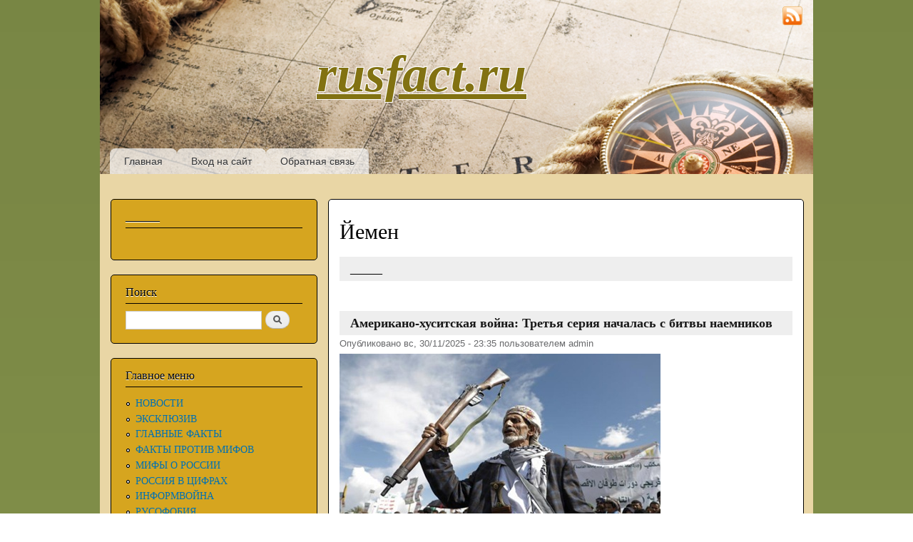

--- FILE ---
content_type: text/html; charset=utf-8
request_url: http://ftp.rusfact.ru/taxonomy/term/512
body_size: 14055
content:
<!DOCTYPE html PUBLIC "-//W3C//DTD XHTML+RDFa 1.0//EN"
  "http://www.w3.org/MarkUp/DTD/xhtml-rdfa-1.dtd">
<html xmlns="http://www.w3.org/1999/xhtml" xml:lang="ru" version="XHTML+RDFa 1.0" dir="ltr"
  xmlns:content="http://purl.org/rss/1.0/modules/content/"
  xmlns:dc="http://purl.org/dc/terms/"
  xmlns:foaf="http://xmlns.com/foaf/0.1/"
  xmlns:og="http://ogp.me/ns#"
  xmlns:rdfs="http://www.w3.org/2000/01/rdf-schema#"
  xmlns:sioc="http://rdfs.org/sioc/ns#"
  xmlns:sioct="http://rdfs.org/sioc/types#"
  xmlns:skos="http://www.w3.org/2004/02/skos/core#"
  xmlns:xsd="http://www.w3.org/2001/XMLSchema#">

<head profile="http://www.w3.org/1999/xhtml/vocab">
  <meta http-equiv="Content-Type" content="text/html; charset=utf-8" />
<meta about="/taxonomy/term/512" typeof="skos:Concept" property="rdfs:label skos:prefLabel" content="Йемен" />
<link rel="shortcut icon" href="http://ftp.rusfact.ru/sites/default/files/favicon.ico" type="image/vnd.microsoft.icon" />
<link rel="shortlink" href="/taxonomy/term/512" />
<link rel="canonical" href="/taxonomy/term/512" />
<meta name="Generator" content="Drupal 7 (http://drupal.org)" />
<link rel="alternate" type="application/rss+xml" title="RSS - Йемен" href="http://ftp.rusfact.ru/taxonomy/term/512/feed" />
  <title>Йемен | rusfact.ru</title>
  <link type="text/css" rel="stylesheet" href="http://ftp.rusfact.ru/sites/default/files/css/css_xE-rWrJf-fncB6ztZfd2huxqgxu4WO-qwma6Xer30m4.css" media="all" />
<link type="text/css" rel="stylesheet" href="http://ftp.rusfact.ru/sites/default/files/css/css_i_MD-pZBE0H612yiz_U0RQ2BoOZT57kv0TsH9yu3uNs.css" media="all" />
<link type="text/css" rel="stylesheet" href="http://ftp.rusfact.ru/sites/default/files/css/css_SLiWXcVCgLd1rA8GAFVs2QD_HeMME_edmSyti4I9HP8.css" media="all" />
<link type="text/css" rel="stylesheet" href="http://ftp.rusfact.ru/sites/default/files/css/css_Tnbrl4LL1Ita0sHAq18iyA5QbJVXIV3W82GX0vnh-3k.css" media="all" />
<link type="text/css" rel="stylesheet" href="http://ftp.rusfact.ru/sites/default/files/css/css_2THG1eGiBIizsWFeexsNe1iDifJ00QRS9uSd03rY9co.css" media="print" />

<!--[if lte IE 7]>
<link type="text/css" rel="stylesheet" href="http://ftp.rusfact.ru/themes/bartik/css/ie.css?p979kr" media="all" />
<![endif]-->

<!--[if IE 6]>
<link type="text/css" rel="stylesheet" href="http://ftp.rusfact.ru/themes/bartik/css/ie6.css?p979kr" media="all" />
<![endif]-->
  <script type="text/javascript" src="http://ftp.rusfact.ru/sites/default/files/js/js_vDrW3Ry_4gtSYaLsh77lWhWjIC6ml2QNkcfvfP5CVFs.js"></script>
<script type="text/javascript" src="http://ftp.rusfact.ru/sites/default/files/js/js_5ZvYbR_RpAnAa4Gy_hGCjwhuaBQEWzQIAwlMCStkIuU.js"></script>
<script type="text/javascript" src="http://ftp.rusfact.ru/sites/default/files/js/js_n0yfhnjrHVU61F2Du7owuwQpHp_1KYtk4MihKwEvCqQ.js"></script>
<script type="text/javascript">
<!--//--><![CDATA[//><!--
jQuery.extend(Drupal.settings, {"basePath":"\/","pathPrefix":"","ajaxPageState":{"theme":"bartik","theme_token":"wqE8SN-9-wCiUMey2WIzi7ojySimvlUocwZEpCLLZ38","js":{"misc\/jquery.js":1,"misc\/jquery.once.js":1,"misc\/drupal.js":1,"misc\/jquery.cookie.js":1,"misc\/jquery.form.js":1,"misc\/ajax.js":1,"public:\/\/languages\/ru_G49CZzasDQAu9NEue1OsZVNltNYeX1kFYL326xwUUj0.js":1,"sites\/all\/modules\/russian_beauty_calendar\/themes\/standard\/script.js":1,"sites\/all\/modules\/pollanon\/js\/jquery.cookie.min.js":1,"sites\/all\/modules\/pollanon\/js\/pollanon.js":1,"misc\/progress.js":1,"sites\/all\/modules\/fivestar\/js\/fivestar.js":1,"sites\/all\/modules\/fivestar\/js\/fivestar.ajax.js":1},"css":{"modules\/system\/system.base.css":1,"modules\/system\/system.menus.css":1,"modules\/system\/system.messages.css":1,"modules\/system\/system.theme.css":1,"modules\/field\/theme\/field.css":1,"modules\/node\/node.css":1,"modules\/poll\/poll.css":1,"modules\/search\/search.css":1,"modules\/user\/user.css":1,"sites\/all\/modules\/ckeditor\/ckeditor.css":1,"sites\/all\/modules\/russian_beauty_calendar\/themes\/standard\/calendar.css":1,"sites\/all\/modules\/pollanon\/css\/pollanon.css":1,"modules\/taxonomy\/taxonomy.css":1,"sites\/all\/modules\/fivestar\/css\/fivestar.css":1,"sites\/all\/modules\/fivestar\/widgets\/oxygen\/oxygen.css":1,"themes\/bartik\/css\/layout.css":1,"themes\/bartik\/css\/style.css":1,"themes\/bartik\/css\/colors.css":1,"themes\/bartik\/css\/print.css":1,"themes\/bartik\/css\/ie.css":1,"themes\/bartik\/css\/ie6.css":1}},"urlIsAjaxTrusted":{"\/taxonomy\/term\/512":true,"\/system\/ajax":true},"ajax":{"edit-vote--2":{"callback":"fivestar_ajax_submit","event":"change","url":"\/system\/ajax","submit":{"_triggering_element_name":"vote"}},"edit-vote--4":{"callback":"fivestar_ajax_submit","event":"change","url":"\/system\/ajax","submit":{"_triggering_element_name":"vote"}},"edit-vote--6":{"callback":"fivestar_ajax_submit","event":"change","url":"\/system\/ajax","submit":{"_triggering_element_name":"vote"}},"edit-vote--8":{"callback":"fivestar_ajax_submit","event":"change","url":"\/system\/ajax","submit":{"_triggering_element_name":"vote"}},"edit-vote--10":{"callback":"fivestar_ajax_submit","event":"change","url":"\/system\/ajax","submit":{"_triggering_element_name":"vote"}},"edit-vote--12":{"callback":"fivestar_ajax_submit","event":"change","url":"\/system\/ajax","submit":{"_triggering_element_name":"vote"}},"edit-vote--14":{"callback":"fivestar_ajax_submit","event":"change","url":"\/system\/ajax","submit":{"_triggering_element_name":"vote"}},"edit-vote--16":{"callback":"fivestar_ajax_submit","event":"change","url":"\/system\/ajax","submit":{"_triggering_element_name":"vote"}},"edit-vote--18":{"callback":"fivestar_ajax_submit","event":"change","url":"\/system\/ajax","submit":{"_triggering_element_name":"vote"}},"edit-vote--20":{"callback":"fivestar_ajax_submit","event":"change","url":"\/system\/ajax","submit":{"_triggering_element_name":"vote"}}}});
//--><!]]>
</script>
</head>
<body class="html not-front not-logged-in one-sidebar sidebar-first page-taxonomy page-taxonomy-term page-taxonomy-term- page-taxonomy-term-512" >
  <div id="skip-link">
    <a href="#main-content" class="element-invisible element-focusable">Перейти к основному содержанию</a>
  </div>
    <div id="page-wrapper"><div id="page">

  <div id="header" class="without-secondary-menu"><div class="section clearfix">

    
          <div id="name-and-slogan">

                              <div id="site-name">
              <strong>
                <a href="/" title="Главная" rel="home"><span id="rusfact_name">rusfact.ru</span></a>
              </strong>
            </div>
                  
        
      </div> <!-- /#name-and-slogan -->
    
    
          <div id="main-menu" class="navigation">
        <h2 class="element-invisible">Главное меню</h2><ul id="main-menu-links" class="links clearfix"><li class="menu-415 first"><a href="/" title="">Главная</a></li>
<li class="menu-437"><a href="/user/login?destination=" title="">Вход на сайт</a></li>
<li class="menu-450 last"><a href="/contact" title="">Обратная связь</a></li>
</ul>      </div><!-- /#main-menu -->
    
    
	<div style="position: absolute; top: 8px; right: 15px;"><a href="rss.xml" target="_blank"><img style="width: 28px; height: 28px;" src="http://rusfact.ru/themes/bartik/images/rss.png"></a></div>

  </div></div> <!-- /.section, /#header -->

  
  
  <div id="main-wrapper" class="clearfix"><div id="main" class="clearfix">

          <div id="sidebar-first" class="column sidebar"><div class="section">
          <div class="region region-sidebar-first">
    <div id="block-block-74" class="block block-block">

    <h2>______</h2>
  
  <div class="content">
    <div id="adlk-embed-3">
	 </div>
<script>
<!--//--><![CDATA[// ><!--

(function UTCoreInitialization() {
  if (window.UTInventoryCore) {
    new window.UTInventoryCore({
      type: "embed",
      host: 2651,
      content: false,
      container: "adlk-embed-3",
      width: 400,
      height: 225,
      playMode: "autoplay",
      collapse: "none",
      infinity: true,
      infinityTimer: 1,      
      interfaceType: 0,
      withoutIframe: true,
    });
    return;
  }
  setTimeout(UTCoreInitialization, 100);
})();

//--><!]]>
</script>  </div>
</div>
<div id="block-search-form" class="block block-search">

    <h2>Поиск</h2>
  
  <div class="content">
    <form action="/taxonomy/term/512" method="post" id="search-block-form" accept-charset="UTF-8"><div><div class="container-inline">
    <div class="form-item form-type-textfield form-item-search-block-form">
  <label class="element-invisible" for="edit-search-block-form--2">Поиск </label>
 <input title="Введите ключевые слова для поиска." type="text" id="edit-search-block-form--2" name="search_block_form" value="" size="15" maxlength="128" class="form-text" />
</div>
<div class="form-actions form-wrapper" id="edit-actions"><input type="submit" id="edit-submit" name="op" value="Поиск" class="form-submit" /></div><input type="hidden" name="form_build_id" value="form-VXicPBvswbibcutD8eyTt3PLtsyA287YOH7b4DdXZ5k" />
<input type="hidden" name="form_id" value="search_block_form" />
</div>
</div></form>  </div>
</div>
<div id="block-system-main-menu" class="block block-system block-menu">

    <h2>Главное меню</h2>
  
  <div class="content">
    <ul class="menu clearfix"><li class="first leaf"><a href="/" title="">НОВОСТИ</a></li>
<li class="leaf"><a href="/eksklyuziv" title="">ЭКСКЛЮЗИВ</a></li>
<li class="leaf"><a href="/glavnie-facti" title="">ГЛАВНЫЕ ФАКТЫ</a></li>
<li class="leaf"><a href="/fakty-protiv-mifov" title="">ФАКТЫ ПРОТИВ МИФОВ</a></li>
<li class="leaf"><a href="/mify-o-rossii" title="">МИФЫ О РОССИИ</a></li>
<li class="leaf"><a href="/rossia-v-cifrah" title="">РОССИЯ В ЦИФРАХ</a></li>
<li class="leaf"><a href="/informvoina" title="">ИНФОРМВОЙНА</a></li>
<li class="leaf"><a href="/rusofobia" title="">РУСОФОБИЯ</a></li>
<li class="collapsed"><a href="/rossiya-istoriya" title="">РОССИЯ: ИСТОРИЯ</a></li>
<li class="leaf"><a href="/rossiya-ekonomika" title="">РОССИЯ: ЭКОНОМИКА</a></li>
<li class="leaf"><a href="/rossiya-obshchestvo" title="">РОССИЯ: ОБЩЕСТВО</a></li>
<li class="leaf"><a href="/rossiya-oborona" title="">РОССИЯ: ОБОРОНА</a></li>
<li class="leaf"><a href="/rossiya-politika" title="">РОССИЯ: ПОЛИТИКА</a></li>
<li class="leaf"><a href="/rossiya-kultura" title="">РОССИЯ: КУЛЬТУРА</a></li>
<li class="leaf"><a href="/rossiya-nauka-i-tehnika" title="">РОССИЯ: НАУКА И ТЕХНИКА</a></li>
<li class="leaf"><a href="/rossiya-narody" title="">РОССИЯ: НАРОДЫ</a></li>
<li class="leaf"><a href="/rossiya-priroda" title="">РОССИЯ: ПРИРОДА</a></li>
<li class="leaf"><a href="/Krim" title="">КРЫМ</a></li>
<li class="leaf"><a href="/Novorossia" title="">НОВОРОССИЯ</a></li>
<li class="collapsed"><a href="/mir-blizhnee-zarubezhe" title=""> БЛИЖНЕЕ ЗАРУБЕЖЬЕ</a></li>
<li class="collapsed"><a href="/mir" title="">МИР</a></li>
<li class="leaf"><a href="/mir-v-cifrah" title="">МИР В ЦИФРАХ</a></li>
<li class="collapsed"><a href="/zdorove" title="">ЗДОРОВЬЕ</a></li>
<li class="leaf"><a href="/Prosto-intersno" title="">ПРОСТО ИНТЕРЕСНО</a></li>
<li class="leaf"><a href="/lichnye-dengi" title="">ЛИЧНЫЕ ДЕНЬГИ</a></li>
<li class="leaf"><a href="/priroda" title="">ПРИРОДА</a></li>
<li class="leaf"><a href="/IMHO" title="ИМХО">ИМХО</a></li>
<li class="leaf"><a href="/SMEH" title="">СМЕХОТЕРАПИЯ</a></li>
<li class="leaf"><a href="/Muzika" title="">МУЗЫКА</a></li>
<li class="leaf"><a href="/taxonomy/term/555" title="">ГЕЛЕНДЖИК </a></li>
<li class="leaf"><a href="/STAT" title="">СТАТИСТИКА</a></li>
<li class="leaf"><a href="/poleznye-ssylki" title="">ПОЛЕЗНЫЕ ССЫЛКИ</a></li>
<li class="last collapsed"><a href="/CARTA" title="">КАРТА САЙТА</a></li>
</ul>  </div>
</div>
<div id="block-block-61" class="block block-block">

    <h2>Реклама</h2>
  
  <div class="content">
    <script src="https://sdk.adlook.tech/inventory/core.js" async="" type="text/javascript"></script><div id="adlk-banner-11">
	 </div>
<script>
<!--//--><![CDATA[// ><!--

  const banners = [
    { containerId: "adlk-banner-11", width: 400, height: 225, mobileWidth: 300, mobileHeight: 250 },
  ];

  function initializeBanner({ containerId, width, height, mobileWidth, mobileHeight }) {
    const init = () => window.UTInventoryCore ? new window.UTInventoryCore({
      type: "banner", host: 2658, playMode: "autoplay", container: containerId,
      transparentSkeleton: false, width, height, collapse: "open-creativeView",
      mobile: { width: mobileWidth, height: mobileHeight }
    }) : setTimeout(init, 100);
    init();
  }

  banners.forEach(initializeBanner);

//--><!]]>
</script>  </div>
</div>
<div id="block-poll-recent" class="block block-poll">

    <h2>Опрос</h2>
  
  <div class="content">
    <form class="ajax-poll  ajax-vote pollanon" action="/taxonomy/term/512" method="post" id="poll-view-voting" accept-charset="UTF-8"><div><div class="poll">
  <div class="vote-form">
    <div class="choices">
              <div class="title">КЕМ ПО ВАШЕМУ МНЕНИЮ ЯВЛЯЮТСЯ РОССИЯНЕ ПО СОБСТВЕННОЙ ВОЛЕ ПОСЕЩАЮЩИЕ РУСОФОБСКИЕ СТРАНЫ? </div>
            <div class="form-item form-type-radios form-item-choice">
  <label class="element-invisible" for="edit-choice">Варианты </label>
 <div id="edit-choice" class="form-radios"><div class="form-item form-type-radio form-item-choice">
 <input type="radio" id="edit-choice-1690" name="choice" value="1690" class="form-radio" />  <label class="option" for="edit-choice-1690">Просто туристами, студентами, инвесторами и т.п. </label>

</div>
<div class="form-item form-type-radio form-item-choice">
 <input type="radio" id="edit-choice-1691" name="choice" value="1691" class="form-radio" />  <label class="option" for="edit-choice-1691">Просто идиотами </label>

</div>
<div class="form-item form-type-radio form-item-choice">
 <input type="radio" id="edit-choice-1692" name="choice" value="1692" class="form-radio" />  <label class="option" for="edit-choice-1692">Проститутками </label>

</div>
<div class="form-item form-type-radio form-item-choice">
 <input type="radio" id="edit-choice-1694" name="choice" value="1694" class="form-radio" />  <label class="option" for="edit-choice-1694">Предателями </label>

</div>
<div class="form-item form-type-radio form-item-choice">
 <input type="radio" id="edit-choice-1695" name="choice" value="1695" class="form-radio" />  <label class="option" for="edit-choice-1695">Мазохистами, педе...стами и т.п. извращенцами </label>

</div>
<div class="form-item form-type-radio form-item-choice">
 <input type="radio" id="edit-choice-1696" name="choice" value="1696" class="form-radio" />  <label class="option" for="edit-choice-1696">Оккупантами, партизанами, диверсантами и шпионами... </label>

</div>
<div class="form-item form-type-radio form-item-choice">
 <input type="radio" id="edit-choice-1697" name="choice" value="1697" class="form-radio" />  <label class="option" for="edit-choice-1697">Другое... </label>

</div>
</div>
</div>
    </div>
    <input type="submit" id="edit-vote--21" name="op" value="Голосовать" class="form-submit" />  </div>
    <input type="hidden" name="form_build_id" value="form-SC8yD3BY4ZZYbRNDkqGYO0nCLWShpuDOLhl-c7DgsE8" />
<input type="hidden" name="form_id" value="poll_view_voting" />
<input type="hidden" name="ajax_url" value="/poll/ajax/vote/137990/1/1" />
<input type="hidden" name="ajax_text" value="Voting..." />
<div class="pollanon-poll-results hidden" data-nid="137990"><div class="poll">
  
<div class="text">Просто туристами, студентами, инвесторами и т.п.</div>
<div class="bar">
  <div style="width: 10%;" class="foreground"></div>
</div>
<div class="percent">
  10% (44 голоса)
</div>

<div class="text">Просто идиотами</div>
<div class="bar">
  <div style="width: 39%;" class="foreground"></div>
</div>
<div class="percent">
  39% (179 голосов)
</div>

<div class="text">Проститутками</div>
<div class="bar">
  <div style="width: 16%;" class="foreground"></div>
</div>
<div class="percent">
  16% (76 голосов)
</div>

<div class="text">Предателями</div>
<div class="bar">
  <div style="width: 25%;" class="foreground"></div>
</div>
<div class="percent">
  25% (115 голосов)
</div>

<div class="text">Мазохистами, педе...стами и т.п. извращенцами</div>
<div class="bar">
  <div style="width: 6%;" class="foreground"></div>
</div>
<div class="percent">
  6% (26 голосов)
</div>

<div class="text">Оккупантами, партизанами, диверсантами и шпионами...</div>
<div class="bar">
  <div style="width: 1%;" class="foreground"></div>
</div>
<div class="percent">
  1% (5 голосов)
</div>

<div class="text">Другое...</div>
<div class="bar">
  <div style="width: 4%;" class="foreground"></div>
</div>
<div class="percent">
  4% (17 голосов)
</div>
  <div class="total">
    Всего голосов: 462  </div>
  </div>
</div><input type="hidden" name="pollanonkey" value="" />
<input type="hidden" name="pollanon-nid" value="137990" />
<script type='text/javascript'>
         if (typeof PollAnon == 'undefined') {
          var PollAnon = {};
        }
        PollAnon.nid = 137990; 
</script></div>
</div></form><ul class="links"><li class="0 first"><a href="/poll" title="Cписок всех опросов">Старые опросы</a></li>
<li class="1 last"><a href="/node/137990/results" title="Результаты опроса">Результаты</a></li>
</ul>  </div>
</div>
<div id="block-block-58" class="block block-block">

    <h2>_________________</h2>
  
  <div class="content">
    <div id="adlk-embed-4">
	 </div>
<script>
<!--//--><![CDATA[// ><!--

(function UTCoreInitialization() {
  if (window.UTInventoryCore) {
    new window.UTInventoryCore({
      type: "embed",
      host: 2651,
      content: false,
      container: "adlk-embed-4",
      width: 400,
      height: 225,
      playMode: "autoplay",
      collapse: "none",
      infinity: true,
      infinityTimer: 1,      
      interfaceType: 0,
      withoutIframe: true,
    });
    return;
  }
  setTimeout(UTCoreInitialization, 100);
})();

//--><!]]>
</script>  </div>
</div>
<div id="block-statistics-popular" class="block block-statistics">

    <h2>Самое популярное</h2>
  
  <div class="content">
    <div class="item-list"><h3>За сегодня:</h3><ul><li class="first"><a href="/node/151301">Дмитрий Медведев. Прочёл вот...</a></li>
<li><a href="/node/151296">Киев. «Сказать, что наступил кошмар – не сказать ничего» </a></li>
<li><a href="/node/151293">Кастрюли, даже не мечтайте: всплыли пикантные нюансы резонансного задержания СБУ сотрудников ТЦК в Одессе </a></li>
<li><a href="/node/151308">Трампу ответили нестандартно. В Иране арестованы главные системные либералы</a></li>
<li><a href="/node/151309">Александр Роджерс: Две недели хаоса Трампа: похищения, угрозы и неожиданный подарок для Путина</a></li>
<li><a href="/node/151295">Эффективно ли поражение вражеских электростанций</a></li>
<li class="last"><a href="/node/151306"> Из дневника наблюдений политического биолога</a></li>
</ul></div><br /><div class="item-list"><h3>За все время:</h3><ul><li class="first"><a href="/node/5748">Средняя зарплата в России (1999-2025)</a></li>
<li><a href="/node/43977">Зря они угрожают России...</a></li>
<li><a href="/node/7389">&quot;ПОСКРЕБИ, РУССКОГО, НАЙДЕШЬ...&quot; </a></li>
<li><a href="/node/9446">RUSFACT.RU: Самый свежий список &quot;вымирающих&quot; стран мира (2021 год)... Обновлено 11.04.22.</a></li>
<li><a href="/node/7">ПРОПАВШИЕ БЕЗ ВЕСТИ... Факты по России и миру...</a></li>
<li><a href="/node/59928">Цитата дня. &quot;В &quot;холодной войне&quot; победили Советы&quot;?! Евросчастливцы &quot;переобуваются в прыжке&quot;</a></li>
<li><a href="/node/63478">&quot;Сделано у нас&quot; (краткий обзор) </a></li>
<li><a href="/node/26632">Несколько фактов о войне... </a></li>
<li><a href="/node/97407">&quot;Как у пташки крылья&quot;: сколько на самом деле стоит биткоин</a></li>
<li class="last"><a href="/node/10852">Только он не вернулся из боя...В этот день 82 года назад пропал без вести наш дед...</a></li>
</ul></div><br /><div class="item-list"><h3>За последнее время:</h3><ul><li class="first"><a href="/node/59928">Цитата дня. &quot;В &quot;холодной войне&quot; победили Советы&quot;?! Евросчастливцы &quot;переобуваются в прыжке&quot;</a></li>
<li><a href="/node/77373">&quot;Следы империи. Борис Годунов&quot;</a></li>
<li><a href="/node/151303">Армия России поразила ЗРК Patriot, который прикрывал Харьков </a></li>
<li><a href="/node/7642">Войны США и манипуляция сознанием</a></li>
<li><a href="/node/129726">Вопрос об отделении Техаса от США должен появиться в бюллетенях в 2024 году</a></li>
<li><a href="/node/79353">Трансгенные мартышки с человеческим геном обнаруживают человекообразное развитие мозга</a></li>
<li class="last"><a href="/node/79594">&quot;Выжигает все&quot;: Правда о лазерном и гиперзвуковом оружии России. И почему США нас не догонят</a></li>
</ul></div><br />  </div>
</div>
<div id="block-block-71" class="block block-block">

    <h2>Реклама</h2>
  
  <div class="content">
    <div id="adlk-embed">
	 </div>
<script>
<!--//--><![CDATA[// ><!--

(function UTCoreInitialization() {
  if (window.UTInventoryCore) {
    new window.UTInventoryCore({
      type: "embed",
      host: 2651,
      content: false,
      container: "adlk-embed",
      width: 400,
      height: 225,
      playMode: "autoplay",
      collapse: "none",
      infinity: true,
      infinityTimer: 1,
      interfaceType: 0,
      withoutIframe: true,
    });
    return;
  }
  setTimeout(UTCoreInitialization, 100);
})();

//--><!]]>
</script>  </div>
</div>
<div id="block-russian-beauty-calendar-calendar" class="block block-russian-beauty-calendar">

    <h2>АРХИВ</h2>
  
  <div class="content">
    <div id="calendar-body">
<div class="block-calendar">
  <div class="calendar-container">
    <div class="rbc_daynames">
      <div class="rbc_day"><div class="rbc_value">пн</div></div>
      <div class="rbc_day"><div class="rbc_value">вт</div></div>
      <div class="rbc_day"><div class="rbc_value">ср</div></div>
      <div class="rbc_day"><div class="rbc_value">чт</div></div>
      <div class="rbc_day"><div class="rbc_value">пт</div></div>
      <div class="rbc_weekend"><div class="rbc_value">сб</div></div>
      <div class="rbc_weekend rbc_last"><div class="rbc_value">вс</div></div>
    </div>
    
<div class="rbc_week">

  <div class="rbc_day blank">
    <div class="rbc_value"></div>
  </div>

  <div class="rbc_day blank">
    <div class="rbc_value"></div>
  </div>

  <div class="rbc_day blank">
    <div class="rbc_value"></div>
  </div>

<a class="tooltip" title="19 stories" href="/calendar/2026/01/01">
  <div class="rbc_day">
    <div class="rbc_value">1</div>
  </div>
</a>

<a class="tooltip" title="21 story" href="/calendar/2026/01/02">
  <div class="rbc_day">
    <div class="rbc_value">2</div>
  </div>
</a>

<a class="tooltip" title="23 stories" href="/calendar/2026/01/03">
  <div class="rbc_weekend">
    <div class="rbc_value">3</div>
  </div>
</a>

<a class="tooltip" title="19 stories" href="/calendar/2026/01/04">
  <div class="rbc_weekend rbc_last">
    <div class="rbc_value">4</div>
  </div>
</a>
</div>

<div class="rbc_week">

<a class="tooltip" title="25 stories" href="/calendar/2026/01/05">
  <div class="rbc_day">
    <div class="rbc_value">5</div>
  </div>
</a>

<a class="tooltip" title="25 stories" href="/calendar/2026/01/06">
  <div class="rbc_day">
    <div class="rbc_value">6</div>
  </div>
</a>

<a class="tooltip" title="13 stories" href="/calendar/2026/01/07">
  <div class="rbc_day">
    <div class="rbc_value">7</div>
  </div>
</a>

<a class="tooltip" title="34 stories" href="/calendar/2026/01/08">
  <div class="rbc_day">
    <div class="rbc_value">8</div>
  </div>
</a>

<a class="tooltip" title="28 stories" href="/calendar/2026/01/09">
  <div class="rbc_day">
    <div class="rbc_value">9</div>
  </div>
</a>

<a class="tooltip" title="19 stories" href="/calendar/2026/01/10">
  <div class="rbc_weekend">
    <div class="rbc_value">10</div>
  </div>
</a>

<a class="tooltip" title="7 stories" href="/calendar/2026/01/11">
  <div class="rbc_weekend rbc_last">
    <div class="rbc_value">11</div>
  </div>
</a>
</div>

<div class="rbc_week">

<a class="tooltip" title="33 stories" href="/calendar/2026/01/12">
  <div class="rbc_day">
    <div class="rbc_value">12</div>
  </div>
</a>

<a class="tooltip" title="15 stories" href="/calendar/2026/01/13">
  <div class="rbc_day">
    <div class="rbc_value">13</div>
  </div>
</a>

<a class="tooltip" title="23 stories" href="/calendar/2026/01/14">
  <div class="rbc_day">
    <div class="rbc_value">14</div>
  </div>
</a>

<a class="tooltip" title="20 stories" href="/calendar/2026/01/15">
  <div class="rbc_day">
    <div class="rbc_value">15</div>
  </div>
</a>

<a class="tooltip" title="24 stories" href="/calendar/2026/01/16">
  <div class="rbc_day">
    <div class="rbc_value">16</div>
  </div>
</a>

<a class="tooltip" title="28 stories" href="/calendar/2026/01/17">
  <div class="rbc_weekend">
    <div class="rbc_value">17</div>
  </div>
</a>

<a class="tooltip" title="27 stories" href="/calendar/2026/01/18">
  <div class="rbc_weekend rbc_last rbc_today">
    <div class="rbc_value">18</div>
  </div>
</a>
</div>

<div class="rbc_week">

  <div class="rbc_day">
    <div class="rbc_value">19</div>
  </div>

  <div class="rbc_day">
    <div class="rbc_value">20</div>
  </div>

  <div class="rbc_day">
    <div class="rbc_value">21</div>
  </div>

  <div class="rbc_day">
    <div class="rbc_value">22</div>
  </div>

  <div class="rbc_day">
    <div class="rbc_value">23</div>
  </div>

  <div class="rbc_weekend">
    <div class="rbc_value">24</div>
  </div>

  <div class="rbc_weekend rbc_last">
    <div class="rbc_value">25</div>
  </div>
</div>

<div class="rbc_week">

  <div class="rbc_day">
    <div class="rbc_value">26</div>
  </div>

  <div class="rbc_day">
    <div class="rbc_value">27</div>
  </div>

  <div class="rbc_day">
    <div class="rbc_value">28</div>
  </div>

  <div class="rbc_day">
    <div class="rbc_value">29</div>
  </div>

  <div class="rbc_day">
    <div class="rbc_value">30</div>
  </div>

  <div class="rbc_weekend">
    <div class="rbc_value">31</div>
  </div>

  <div class="rbc_weekend rbc_last blank">
    <div class="rbc_value"></div>
  </div>
</div>
    <div class="rbc_month">
      <a href="javascript:calendar_go('prev');" rel="1764536400">
        <div class="calendar-prev">&nbsp;</div>
      </a>
      <div class="month-title">Январь 2026</div>
      <a href="javascript:calendar_go('next');" rel="1769893200">
        <div class="calendar-next">&nbsp;</div>
      </a>
    </div>
  </div>
</div>
</div>  </div>
</div>
<div id="block-block-63" class="block block-block">

    <h2>______________</h2>
  
  <div class="content">
    <div id="adlk-embed-9">
	 </div>
<script>
<!--//--><![CDATA[// ><!--

(function UTCoreInitialization() {
  if (window.UTInventoryCore) {
    new window.UTInventoryCore({
      type: "embed",
      host: 2651,
      content: false,
      container: "adlk-embed-9",
      width: 400,
      height: 225,
      playMode: "autoplay",
      collapse: "none",
      infinity: true,
      infinityTimer: 1,      
      interfaceType: 0,
      withoutIframe: true,
    });
    return;
  }
  setTimeout(UTCoreInitialization, 100);
})();

//--><!]]>
</script>  </div>
</div>
  </div>
      </div></div> <!-- /.section, /#sidebar-first -->
    
    <div id="content" class="column"><div class="section">
            <a id="main-content"></a>
                    <h1 class="title" id="page-title">
          Йемен        </h1>
                          <div class="tabs">
                  </div>
                          <div class="region region-content">
    <div id="block-block-73" class="block block-block">

    <h2>_____</h2>
  
  <div class="content">
    <script src="https://sdk.adlook.tech/inventory/core.js" async="" type="text/javascript"></script><div id="adlk-banner-2">
	 </div>
<script>
<!--//--><![CDATA[// ><!--

  const banners = [
    { containerId: "adlk-banner-2", width: 400, height: 225, mobileWidth: 300, mobileHeight: 250 },
  ];

  function initializeBanner({ containerId, width, height, mobileWidth, mobileHeight }) {
    const init = () => window.UTInventoryCore ? new window.UTInventoryCore({
      type: "banner", host: 2658, playMode: "autoplay", container: containerId,
      transparentSkeleton: false, width, height, collapse: "open-creativeView",
      mobile: { width: mobileWidth, height: mobileHeight }
    }) : setTimeout(init, 100);
    init();
  }

  banners.forEach(initializeBanner);

//--><!]]>
</script>  </div>
</div>
<div id="block-system-main" class="block block-system">

    
  <div class="content">
    <div class="term-listing-heading"><div id="taxonomy-term-512" class="taxonomy-term vocabulary-tags">

  
  <div class="content">
      </div>

</div>
</div><div id="node-150258" class="node node-article node-promoted node-teaser clearfix" about="/node/150258" typeof="sioc:Item foaf:Document">

        <h2>
      <a href="/node/150258">Американо-хуситская война: Третья серия началась с битвы наемников</a>
    </h2>
    <span property="dc:title" content="Американо-хуситская война: Третья серия началась с битвы наемников" class="rdf-meta element-hidden"></span>
      <div class="meta submitted">
            <span property="dc:date dc:created" content="2025-11-30T23:35:25+03:00" datatype="xsd:dateTime" rel="sioc:has_creator">Опубликовано вс, 30/11/2025 - 23:35 пользователем <span class="username" xml:lang="" about="/user/1" typeof="sioc:UserAccount" property="foaf:name" datatype="">admin</span></span>	  
	      </div>
  
  <div class="content clearfix">
    <div class="field field-name-body field-type-text-with-summary field-label-hidden"><div class="field-items"><div class="field-item even" property="content:encoded"><p><img alt="" src="/sites/default/files/images/1764533555_hus.jpg" style="width: 450px; height: 277px;" /></p>
</div></div></div><div class="field field-name-field-tags field-type-taxonomy-term-reference field-label-above clearfix"><h3 class="field-label">Категории: </h3><ul class="links"><li class="taxonomy-term-reference-0" rel="dc:subject"><a href="/taxonomy/term/512" typeof="skos:Concept" property="rdfs:label skos:prefLabel" datatype="" class="active">Йемен</a></li><li class="taxonomy-term-reference-1" rel="dc:subject"><a href="/mir-blizhniy-vostok" typeof="skos:Concept" property="rdfs:label skos:prefLabel" datatype="">Мир: Ближний Восток</a></li><li class="taxonomy-term-reference-2" rel="dc:subject"><a href="/USA" typeof="skos:Concept" property="rdfs:label skos:prefLabel" datatype="">США</a></li><li class="taxonomy-term-reference-3" rel="dc:subject"><a href="/mir-konflikt" typeof="skos:Concept" property="rdfs:label skos:prefLabel" datatype="">Мир: Конфликты</a></li></ul></div><div class="field field-name-field-rating field-type-fivestar field-label-above"><div class="field-label">Рейтинг:&nbsp;</div><div class="field-items"><div class="field-item even"><form class="fivestar-widget" action="/taxonomy/term/512" method="post" id="fivestar-custom-widget" accept-charset="UTF-8"><div><div  class="clearfix fivestar-average-text fivestar-average-stars fivestar-form-item fivestar-oxygen"><div class="form-item form-type-fivestar form-item-vote">
 <div class="form-item form-type-select form-item-vote">
 <select id="edit-vote--2" name="vote" class="form-select"><option value="-">Select rating</option><option value="20">Give Американо-хуситская война: Третья серия началась с битвы наемников 1/5</option><option value="40">Give Американо-хуситская война: Третья серия началась с битвы наемников 2/5</option><option value="60">Give Американо-хуситская война: Третья серия началась с битвы наемников 3/5</option><option value="80">Give Американо-хуситская война: Третья серия началась с битвы наемников 4/5</option><option value="100" selected="selected">Give Американо-хуситская война: Третья серия началась с битвы наемников 5/5</option></select>
<div class="description"><div class="fivestar-summary fivestar-summary-average-count"><span class="average-rating">Средняя оценка: <span >4.2</span></span> <span class="total-votes">(всего голосов: <span >5</span>).</span></div></div>
</div>

</div>
</div><input class="fivestar-submit form-submit" type="submit" id="edit-fivestar-submit" name="op" value="Rate" /><input type="hidden" name="form_build_id" value="form-O_jkBkmbqQ09hHi2NubEXaUYF05QgHBGLRU5KPNOu4M" />
<input type="hidden" name="form_id" value="fivestar_custom_widget" />
</div></form></div></div></div>  </div>

      <div class="link-wrapper">
      <ul class="links inline"><li class="node-readmore first"><a href="/node/150258" rel="tag" title="Американо-хуситская война: Третья серия началась с битвы наемников">Подробнее<span class="element-invisible"> о Американо-хуситская война: Третья серия началась с битвы наемников</span></a></li>
<li class="statistics_counter last"><span>699 просмотров</span></li>
</ul>    </div>
  
  
</div>
<div id="node-148751" class="node node-article node-promoted node-teaser clearfix" about="/node/148751" typeof="sioc:Item foaf:Document">

        <h2>
      <a href="/node/148751">Хуситы разнесли судно под флагом Нидерландов в Аденском заливе</a>
    </h2>
    <span property="dc:title" content="Хуситы разнесли судно под флагом Нидерландов в Аденском заливе" class="rdf-meta element-hidden"></span>
      <div class="meta submitted">
            <span property="dc:date dc:created" content="2025-10-01T02:10:08+03:00" datatype="xsd:dateTime" rel="sioc:has_creator">Опубликовано ср, 01/10/2025 - 02:10 пользователем <span class="username" xml:lang="" about="/user/1" typeof="sioc:UserAccount" property="foaf:name" datatype="">admin</span></span>	  
	      </div>
  
  <div class="content clearfix">
    <div class="field field-name-body field-type-text-with-summary field-label-hidden"><div class="field-items"><div class="field-item even" property="content:encoded"><hr /><hr /><p> </p>
</div></div></div><div class="field field-name-field-tags field-type-taxonomy-term-reference field-label-above clearfix"><h3 class="field-label">Категории: </h3><ul class="links"><li class="taxonomy-term-reference-0" rel="dc:subject"><a href="/taxonomy/term/512" typeof="skos:Concept" property="rdfs:label skos:prefLabel" datatype="" class="active">Йемен</a></li><li class="taxonomy-term-reference-1" rel="dc:subject"><a href="/mir-konflikt" typeof="skos:Concept" property="rdfs:label skos:prefLabel" datatype="">Мир: Конфликты</a></li><li class="taxonomy-term-reference-2" rel="dc:subject"><a href="/ZAPAD" typeof="skos:Concept" property="rdfs:label skos:prefLabel" datatype="">ЗАПАД</a></li><li class="taxonomy-term-reference-3" rel="dc:subject"><a href="/Niderland" typeof="skos:Concept" property="rdfs:label skos:prefLabel" datatype="">НИДЕРЛАНДЫ</a></li><li class="taxonomy-term-reference-4" rel="dc:subject"><a href="/taxonomy/term/376" typeof="skos:Concept" property="rdfs:label skos:prefLabel" datatype="">потери</a></li></ul></div><div class="field field-name-field-rating field-type-fivestar field-label-above"><div class="field-label">Рейтинг:&nbsp;</div><div class="field-items"><div class="field-item even"><form class="fivestar-widget" action="/taxonomy/term/512" method="post" id="fivestar-custom-widget--2" accept-charset="UTF-8"><div><div  class="clearfix fivestar-average-text fivestar-average-stars fivestar-form-item fivestar-oxygen"><div class="form-item form-type-fivestar form-item-vote">
 <div class="form-item form-type-select form-item-vote">
 <select id="edit-vote--4" name="vote" class="form-select"><option value="-">Select rating</option><option value="20">Give Хуситы разнесли судно под флагом Нидерландов в Аденском заливе 1/5</option><option value="40">Give Хуситы разнесли судно под флагом Нидерландов в Аденском заливе 2/5</option><option value="60">Give Хуситы разнесли судно под флагом Нидерландов в Аденском заливе 3/5</option><option value="80">Give Хуситы разнесли судно под флагом Нидерландов в Аденском заливе 4/5</option><option value="100" selected="selected">Give Хуситы разнесли судно под флагом Нидерландов в Аденском заливе 5/5</option></select>
<div class="description"><div class="fivestar-summary fivestar-summary-average-count"><span class="average-rating">Средняя оценка: <span >5</span></span> <span class="total-votes">(всего голосов: <span >18</span>).</span></div></div>
</div>

</div>
</div><input class="fivestar-submit form-submit" type="submit" id="edit-fivestar-submit--2" name="op" value="Rate" /><input type="hidden" name="form_build_id" value="form-YZYo-zZKdvlmWtJ1rNQNFDcvMG8CTSP7ZsFd_V4vv8A" />
<input type="hidden" name="form_id" value="fivestar_custom_widget" />
</div></form></div></div></div>  </div>

      <div class="link-wrapper">
      <ul class="links inline"><li class="node-readmore first"><a href="/node/148751" rel="tag" title="Хуситы разнесли судно под флагом Нидерландов в Аденском заливе">Подробнее<span class="element-invisible"> о Хуситы разнесли судно под флагом Нидерландов в Аденском заливе</span></a></li>
<li class="statistics_counter last"><span>547 просмотров</span></li>
</ul>    </div>
  
  
</div>
<div id="node-148745" class="node node-article node-promoted node-teaser clearfix" about="/node/148745" typeof="sioc:Item foaf:Document">

        <h2>
      <a href="/node/148745">Стало известно о готовящемся нападении США на Иран или Йемен</a>
    </h2>
    <span property="dc:title" content="Стало известно о готовящемся нападении США на Иран или Йемен" class="rdf-meta element-hidden"></span>
      <div class="meta submitted">
            <span property="dc:date dc:created" content="2025-09-30T23:37:26+03:00" datatype="xsd:dateTime" rel="sioc:has_creator">Опубликовано вт, 30/09/2025 - 23:37 пользователем <span class="username" xml:lang="" about="/user/1" typeof="sioc:UserAccount" property="foaf:name" datatype="">admin</span></span>	  
	      </div>
  
  <div class="content clearfix">
    <div class="field field-name-body field-type-text-with-summary field-label-hidden"><div class="field-items"><div class="field-item even" property="content:encoded"><p><span style=""><span style="font-size:18px;"><span style=""><img class="picture__image" height="160" src="https://icdn.lenta.ru/images/2025/09/30/23/20250930230155284/owl_detail_240_dbabfe881faf94885b0f236344158043.jpg" width="240" /></span></span></span></p>
</div></div></div><div class="field field-name-field-tags field-type-taxonomy-term-reference field-label-above clearfix"><h3 class="field-label">Категории: </h3><ul class="links"><li class="taxonomy-term-reference-0" rel="dc:subject"><a href="/USA" typeof="skos:Concept" property="rdfs:label skos:prefLabel" datatype="">США</a></li><li class="taxonomy-term-reference-1" rel="dc:subject"><a href="/mir-konflikt" typeof="skos:Concept" property="rdfs:label skos:prefLabel" datatype="">Мир: Конфликты</a></li><li class="taxonomy-term-reference-2" rel="dc:subject"><a href="/ZAPAD" typeof="skos:Concept" property="rdfs:label skos:prefLabel" datatype="">ЗАПАД</a></li><li class="taxonomy-term-reference-3" rel="dc:subject"><a href="/IRAN" typeof="skos:Concept" property="rdfs:label skos:prefLabel" datatype="">Иран</a></li><li class="taxonomy-term-reference-4" rel="dc:subject"><a href="/taxonomy/term/512" typeof="skos:Concept" property="rdfs:label skos:prefLabel" datatype="" class="active">Йемен</a></li></ul></div><div class="field field-name-field-rating field-type-fivestar field-label-above"><div class="field-label">Рейтинг:&nbsp;</div><div class="field-items"><div class="field-item even"><form class="fivestar-widget" action="/taxonomy/term/512" method="post" id="fivestar-custom-widget--3" accept-charset="UTF-8"><div><div  class="clearfix fivestar-average-text fivestar-average-stars fivestar-form-item fivestar-oxygen"><div class="form-item form-type-fivestar form-item-vote">
 <div class="form-item form-type-select form-item-vote">
 <select id="edit-vote--6" name="vote" class="form-select"><option value="-">Select rating</option><option value="20">Give Стало известно о готовящемся нападении США на Иран или Йемен 1/5</option><option value="40">Give Стало известно о готовящемся нападении США на Иран или Йемен 2/5</option><option value="60">Give Стало известно о готовящемся нападении США на Иран или Йемен 3/5</option><option value="80">Give Стало известно о готовящемся нападении США на Иран или Йемен 4/5</option><option value="100" selected="selected">Give Стало известно о готовящемся нападении США на Иран или Йемен 5/5</option></select>
<div class="description"><div class="fivestar-summary fivestar-summary-average-count"><span class="average-rating">Средняя оценка: <span >5</span></span> <span class="total-votes">(всего голосов: <span >4</span>).</span></div></div>
</div>

</div>
</div><input class="fivestar-submit form-submit" type="submit" id="edit-fivestar-submit--3" name="op" value="Rate" /><input type="hidden" name="form_build_id" value="form-i2F8AgCXe7ubNQNKoDtcH5fGIh3pbt4QviniFkyngLE" />
<input type="hidden" name="form_id" value="fivestar_custom_widget" />
</div></form></div></div></div>  </div>

      <div class="link-wrapper">
      <ul class="links inline"><li class="node-readmore first"><a href="/node/148745" rel="tag" title="Стало известно о готовящемся нападении США на Иран или Йемен">Подробнее<span class="element-invisible"> о Стало известно о готовящемся нападении США на Иран или Йемен</span></a></li>
<li class="statistics_counter last"><span>471 просмотр</span></li>
</ul>    </div>
  
  
</div>
<div id="node-147997" class="node node-article node-promoted node-teaser clearfix" about="/node/147997" typeof="sioc:Item foaf:Document">

        <h2>
      <a href="/node/147997">Хуситы заявили об атаке на Генеральный штаб армии Израиля</a>
    </h2>
    <span property="dc:title" content="Хуситы заявили об атаке на Генеральный штаб армии Израиля" class="rdf-meta element-hidden"></span>
      <div class="meta submitted">
            <span property="dc:date dc:created" content="2025-09-02T18:46:29+03:00" datatype="xsd:dateTime" rel="sioc:has_creator">Опубликовано вт, 02/09/2025 - 18:46 пользователем <span class="username" xml:lang="" about="/user/1" typeof="sioc:UserAccount" property="foaf:name" datatype="">admin</span></span>	  
	      </div>
  
  <div class="content clearfix">
    <div class="field field-name-body field-type-text-with-summary field-label-hidden"><div class="field-items"><div class="field-item even" property="content:encoded"><hr /><hr /><p><span style="font-size:18px;"><em><img alt="" src="/sites/default/files/images/Yemeni_tribesmen_AFP-720x340%20%E2%80%94%20%D0%BA%D0%BE%D0%BF%D0%B8%D1%8F(3).jpg" style="width: 500px; height: 236px;" /></em></span></p>
</div></div></div><div class="field field-name-field-tags field-type-taxonomy-term-reference field-label-above clearfix"><h3 class="field-label">Категории: </h3><ul class="links"><li class="taxonomy-term-reference-0" rel="dc:subject"><a href="/taxonomy/term/512" typeof="skos:Concept" property="rdfs:label skos:prefLabel" datatype="" class="active">Йемен</a></li><li class="taxonomy-term-reference-1" rel="dc:subject"><a href="/mir-konflikt" typeof="skos:Concept" property="rdfs:label skos:prefLabel" datatype="">Мир: Конфликты</a></li><li class="taxonomy-term-reference-2" rel="dc:subject"><a href="/IZRAIL" typeof="skos:Concept" property="rdfs:label skos:prefLabel" datatype="">Израиль</a></li></ul></div><div class="field field-name-field-rating field-type-fivestar field-label-above"><div class="field-label">Рейтинг:&nbsp;</div><div class="field-items"><div class="field-item even"><form class="fivestar-widget" action="/taxonomy/term/512" method="post" id="fivestar-custom-widget--4" accept-charset="UTF-8"><div><div  class="clearfix fivestar-average-text fivestar-average-stars fivestar-form-item fivestar-oxygen"><div class="form-item form-type-fivestar form-item-vote">
 <div class="form-item form-type-select form-item-vote">
 <select id="edit-vote--8" name="vote" class="form-select"><option value="-">Select rating</option><option value="20">Give Хуситы заявили об атаке на Генеральный штаб армии Израиля 1/5</option><option value="40">Give Хуситы заявили об атаке на Генеральный штаб армии Израиля 2/5</option><option value="60">Give Хуситы заявили об атаке на Генеральный штаб армии Израиля 3/5</option><option value="80">Give Хуситы заявили об атаке на Генеральный штаб армии Израиля 4/5</option><option value="100" selected="selected">Give Хуситы заявили об атаке на Генеральный штаб армии Израиля 5/5</option></select>
<div class="description"><div class="fivestar-summary fivestar-summary-average-count"><span class="average-rating">Средняя оценка: <span >5</span></span> <span class="total-votes">(всего голосов: <span >15</span>).</span></div></div>
</div>

</div>
</div><input class="fivestar-submit form-submit" type="submit" id="edit-fivestar-submit--4" name="op" value="Rate" /><input type="hidden" name="form_build_id" value="form-ywZauXPxjemt_8i69RZV2AwsHFVR5jbgodVCvcfY2tc" />
<input type="hidden" name="form_id" value="fivestar_custom_widget" />
</div></form></div></div></div>  </div>

      <div class="link-wrapper">
      <ul class="links inline"><li class="node-readmore first"><a href="/node/147997" rel="tag" title="Хуситы заявили об атаке на Генеральный штаб армии Израиля">Подробнее<span class="element-invisible"> о Хуситы заявили об атаке на Генеральный штаб армии Израиля</span></a></li>
<li class="statistics_counter last"><span>470 просмотров</span></li>
</ul>    </div>
  
  
</div>
<div id="node-147001" class="node node-article node-promoted node-teaser clearfix" about="/node/147001" typeof="sioc:Item foaf:Document">

        <h2>
      <a href="/node/147001">Хуситы утерли американцев, потопив у них на глазах два греческих судна</a>
    </h2>
    <span property="dc:title" content="Хуситы утерли американцев, потопив у них на глазах два греческих судна" class="rdf-meta element-hidden"></span>
      <div class="meta submitted">
            <span property="dc:date dc:created" content="2025-07-26T21:00:10+03:00" datatype="xsd:dateTime" rel="sioc:has_creator">Опубликовано сб, 26/07/2025 - 21:00 пользователем <span class="username" xml:lang="" about="/user/1" typeof="sioc:UserAccount" property="foaf:name" datatype="">admin</span></span>	  
	      </div>
  
  <div class="content clearfix">
    <div class="field field-name-body field-type-text-with-summary field-label-hidden"><div class="field-items"><div class="field-item even" property="content:encoded"><hr /><h2 class="b-text__subtitle">
	<img alt="" src="/sites/default/files/images/1753544543_or.jpg" style="width: 450px; height: 277px;" /></h2>
</div></div></div><div class="field field-name-field-tags field-type-taxonomy-term-reference field-label-above clearfix"><h3 class="field-label">Категории: </h3><ul class="links"><li class="taxonomy-term-reference-0" rel="dc:subject"><a href="/mir-konflikt" typeof="skos:Concept" property="rdfs:label skos:prefLabel" datatype="">Мир: Конфликты</a></li><li class="taxonomy-term-reference-1" rel="dc:subject"><a href="/USA" typeof="skos:Concept" property="rdfs:label skos:prefLabel" datatype="">США</a></li><li class="taxonomy-term-reference-2" rel="dc:subject"><a href="/taxonomy/term/512" typeof="skos:Concept" property="rdfs:label skos:prefLabel" datatype="" class="active">Йемен</a></li><li class="taxonomy-term-reference-3" rel="dc:subject"><a href="/mir-blizhniy-vostok" typeof="skos:Concept" property="rdfs:label skos:prefLabel" datatype="">Мир: Ближний Восток</a></li></ul></div><div class="field field-name-field-rating field-type-fivestar field-label-above"><div class="field-label">Рейтинг:&nbsp;</div><div class="field-items"><div class="field-item even"><form class="fivestar-widget" action="/taxonomy/term/512" method="post" id="fivestar-custom-widget--5" accept-charset="UTF-8"><div><div  class="clearfix fivestar-average-text fivestar-average-stars fivestar-form-item fivestar-oxygen"><div class="form-item form-type-fivestar form-item-vote">
 <div class="form-item form-type-select form-item-vote">
 <select id="edit-vote--10" name="vote" class="form-select"><option value="-">Select rating</option><option value="20">Give Хуситы утерли американцев, потопив у них на глазах два греческих судна 1/5</option><option value="40">Give Хуситы утерли американцев, потопив у них на глазах два греческих судна 2/5</option><option value="60">Give Хуситы утерли американцев, потопив у них на глазах два греческих судна 3/5</option><option value="80">Give Хуситы утерли американцев, потопив у них на глазах два греческих судна 4/5</option><option value="100" selected="selected">Give Хуситы утерли американцев, потопив у них на глазах два греческих судна 5/5</option></select>
<div class="description"><div class="fivestar-summary fivestar-summary-average-count"><span class="average-rating">Средняя оценка: <span >4.9</span></span> <span class="total-votes">(<span >21</span> голос).</span></div></div>
</div>

</div>
</div><input class="fivestar-submit form-submit" type="submit" id="edit-fivestar-submit--5" name="op" value="Rate" /><input type="hidden" name="form_build_id" value="form-2RMzlXoUrLs0GSMVhsdUKomkVQKC4Yk3wbUi3jlYnNk" />
<input type="hidden" name="form_id" value="fivestar_custom_widget" />
</div></form></div></div></div>  </div>

      <div class="link-wrapper">
      <ul class="links inline"><li class="node-readmore first"><a href="/node/147001" rel="tag" title="Хуситы утерли американцев, потопив у них на глазах два греческих судна">Подробнее<span class="element-invisible"> о Хуситы утерли американцев, потопив у них на глазах два греческих судна</span></a></li>
<li class="statistics_counter last"><span>654 просмотра</span></li>
</ul>    </div>
  
  
</div>
<div id="node-146793" class="node node-article node-promoted node-teaser clearfix" about="/node/146793" typeof="sioc:Item foaf:Document">

        <h2>
      <a href="/node/146793">СМИ: израильский порт Эйлат прекращает работу из-за долгов и убытков, вызванных санкциями йеменцев</a>
    </h2>
    <span property="dc:title" content="СМИ: израильский порт Эйлат прекращает работу из-за долгов и убытков, вызванных санкциями йеменцев" class="rdf-meta element-hidden"></span>
      <div class="meta submitted">
            <span property="dc:date dc:created" content="2025-07-19T01:42:42+03:00" datatype="xsd:dateTime" rel="sioc:has_creator">Опубликовано сб, 19/07/2025 - 01:42 пользователем <span class="username" xml:lang="" about="/user/1" typeof="sioc:UserAccount" property="foaf:name" datatype="">admin</span></span>	  
	      </div>
  
  <div class="content clearfix">
    <div class="field field-name-body field-type-text-with-summary field-label-hidden"><div class="field-items"><div class="field-item even" property="content:encoded"><hr /><hr /><p> </p>
</div></div></div><div class="field field-name-field-tags field-type-taxonomy-term-reference field-label-above clearfix"><h3 class="field-label">Категории: </h3><ul class="links"><li class="taxonomy-term-reference-0" rel="dc:subject"><a href="/IZRAIL" typeof="skos:Concept" property="rdfs:label skos:prefLabel" datatype="">Израиль</a></li><li class="taxonomy-term-reference-1" rel="dc:subject"><a href="/mir-konflikt" typeof="skos:Concept" property="rdfs:label skos:prefLabel" datatype="">Мир: Конфликты</a></li><li class="taxonomy-term-reference-2" rel="dc:subject"><a href="/taxonomy/term/512" typeof="skos:Concept" property="rdfs:label skos:prefLabel" datatype="" class="active">Йемен</a></li></ul></div><div class="field field-name-field-rating field-type-fivestar field-label-above"><div class="field-label">Рейтинг:&nbsp;</div><div class="field-items"><div class="field-item even"><form class="fivestar-widget" action="/taxonomy/term/512" method="post" id="fivestar-custom-widget--6" accept-charset="UTF-8"><div><div  class="clearfix fivestar-average-text fivestar-average-stars fivestar-form-item fivestar-oxygen"><div class="form-item form-type-fivestar form-item-vote">
 <div class="form-item form-type-select form-item-vote">
 <select id="edit-vote--12" name="vote" class="form-select"><option value="-">Select rating</option><option value="20">Give СМИ: израильский порт Эйлат прекращает работу из-за долгов и убытков, вызванных санкциями йеменцев 1/5</option><option value="40">Give СМИ: израильский порт Эйлат прекращает работу из-за долгов и убытков, вызванных санкциями йеменцев 2/5</option><option value="60">Give СМИ: израильский порт Эйлат прекращает работу из-за долгов и убытков, вызванных санкциями йеменцев 3/5</option><option value="80">Give СМИ: израильский порт Эйлат прекращает работу из-за долгов и убытков, вызванных санкциями йеменцев 4/5</option><option value="100" selected="selected">Give СМИ: израильский порт Эйлат прекращает работу из-за долгов и убытков, вызванных санкциями йеменцев 5/5</option></select>
<div class="description"><div class="fivestar-summary fivestar-summary-average-count"><span class="average-rating">Средняя оценка: <span >5</span></span> <span class="total-votes">(всего голосов: <span >27</span>).</span></div></div>
</div>

</div>
</div><input class="fivestar-submit form-submit" type="submit" id="edit-fivestar-submit--6" name="op" value="Rate" /><input type="hidden" name="form_build_id" value="form-zZMCcHWp0y34zs6Jb2kCPz1KHXJaOGO9-K41tGImfsE" />
<input type="hidden" name="form_id" value="fivestar_custom_widget" />
</div></form></div></div></div>  </div>

      <div class="link-wrapper">
      <ul class="links inline"><li class="node-readmore first"><a href="/node/146793" rel="tag" title="СМИ: израильский порт Эйлат прекращает работу из-за долгов и убытков, вызванных санкциями йеменцев">Подробнее<span class="element-invisible"> о СМИ: израильский порт Эйлат прекращает работу из-за долгов и убытков, вызванных санкциями йеменцев</span></a></li>
<li class="statistics_counter last"><span>444 просмотра</span></li>
</ul>    </div>
  
  
</div>
<div id="node-146532" class="node node-article node-promoted node-teaser clearfix" about="/node/146532" typeof="sioc:Item foaf:Document">

        <h2>
      <a href="/node/146532">Хуситы показали кадры уничтожения израильского сухогруза</a>
    </h2>
    <span property="dc:title" content="Хуситы показали кадры уничтожения израильского сухогруза" class="rdf-meta element-hidden"></span>
      <div class="meta submitted">
            <span property="dc:date dc:created" content="2025-07-10T19:08:26+03:00" datatype="xsd:dateTime" rel="sioc:has_creator">Опубликовано чт, 10/07/2025 - 19:08 пользователем <span class="username" xml:lang="" about="/user/34448" typeof="sioc:UserAccount" property="foaf:name" datatype="">ADMIN 2</span></span>	  
	      </div>
  
  <div class="content clearfix">
    <div class="field field-name-body field-type-text-with-summary field-label-hidden"><div class="field-items"><div class="field-item even" property="content:encoded"><hr /><hr /><p><img alt="" src="/sites/default/files/images/vzryv_142(2).jpg" style="width: 400px; height: 266px;" /></p>
</div></div></div><div class="field field-name-field-tags field-type-taxonomy-term-reference field-label-above clearfix"><h3 class="field-label">Категории: </h3><ul class="links"><li class="taxonomy-term-reference-0" rel="dc:subject"><a href="/taxonomy/term/512" typeof="skos:Concept" property="rdfs:label skos:prefLabel" datatype="" class="active">Йемен</a></li><li class="taxonomy-term-reference-1" rel="dc:subject"><a href="/mir-konflikt" typeof="skos:Concept" property="rdfs:label skos:prefLabel" datatype="">Мир: Конфликты</a></li><li class="taxonomy-term-reference-2" rel="dc:subject"><a href="/ZAPAD" typeof="skos:Concept" property="rdfs:label skos:prefLabel" datatype="">ЗАПАД</a></li><li class="taxonomy-term-reference-3" rel="dc:subject"><a href="/IZRAIL" typeof="skos:Concept" property="rdfs:label skos:prefLabel" datatype="">Израиль</a></li></ul></div><div class="field field-name-field-rating field-type-fivestar field-label-above"><div class="field-label">Рейтинг:&nbsp;</div><div class="field-items"><div class="field-item even"><form class="fivestar-widget" action="/taxonomy/term/512" method="post" id="fivestar-custom-widget--7" accept-charset="UTF-8"><div><div  class="clearfix fivestar-average-text fivestar-average-stars fivestar-form-item fivestar-oxygen"><div class="form-item form-type-fivestar form-item-vote">
 <div class="form-item form-type-select form-item-vote">
 <select id="edit-vote--14" name="vote" class="form-select"><option value="-">Select rating</option><option value="20">Give Хуситы показали кадры уничтожения израильского сухогруза 1/5</option><option value="40">Give Хуситы показали кадры уничтожения израильского сухогруза 2/5</option><option value="60">Give Хуситы показали кадры уничтожения израильского сухогруза 3/5</option><option value="80">Give Хуситы показали кадры уничтожения израильского сухогруза 4/5</option><option value="100" selected="selected">Give Хуситы показали кадры уничтожения израильского сухогруза 5/5</option></select>
<div class="description"><div class="fivestar-summary fivestar-summary-average-count"><span class="average-rating">Средняя оценка: <span >5</span></span> <span class="total-votes">(всего голосов: <span >14</span>).</span></div></div>
</div>

</div>
</div><input class="fivestar-submit form-submit" type="submit" id="edit-fivestar-submit--7" name="op" value="Rate" /><input type="hidden" name="form_build_id" value="form-q_JHPtwEO4gUF8yoOqyO49pA0DLzhqtXJK2QD2aXXis" />
<input type="hidden" name="form_id" value="fivestar_custom_widget" />
</div></form></div></div></div>  </div>

      <div class="link-wrapper">
      <ul class="links inline"><li class="node-readmore first"><a href="/node/146532" rel="tag" title="Хуситы показали кадры уничтожения израильского сухогруза">Подробнее<span class="element-invisible"> о Хуситы показали кадры уничтожения израильского сухогруза</span></a></li>
<li class="statistics_counter last"><span>532 просмотра</span></li>
</ul>    </div>
  
  
</div>
<div id="node-146428" class="node node-article node-promoted node-teaser clearfix" about="/node/146428" typeof="sioc:Item foaf:Document">

        <h2>
      <a href="/node/146428">Греческий сухогруз начал тонуть после вооруженного нападения у берегов Йемена</a>
    </h2>
    <span property="dc:title" content="Греческий сухогруз начал тонуть после вооруженного нападения у берегов Йемена" class="rdf-meta element-hidden"></span>
      <div class="meta submitted">
            <span property="dc:date dc:created" content="2025-07-06T23:17:49+03:00" datatype="xsd:dateTime" rel="sioc:has_creator">Опубликовано вс, 06/07/2025 - 23:17 пользователем <span class="username" xml:lang="" about="/user/1" typeof="sioc:UserAccount" property="foaf:name" datatype="">admin</span></span>	  
	      </div>
  
  <div class="content clearfix">
    <div class="field field-name-body field-type-text-with-summary field-label-hidden"><div class="field-items"><div class="field-item even" property="content:encoded"><p><span style="font-size:18px;"><span style=""><img class="picture__image" height="160" src="https://icdn.lenta.ru/images/2025/07/06/22/20250706224706732/owl_detail_240_77b2c6aebe7cdda36ea80b8bcd836ca0.jpg" width="240" /></span></span></p>
</div></div></div><div class="field field-name-field-tags field-type-taxonomy-term-reference field-label-above clearfix"><h3 class="field-label">Категории: </h3><ul class="links"><li class="taxonomy-term-reference-0" rel="dc:subject"><a href="/mir-konflikt" typeof="skos:Concept" property="rdfs:label skos:prefLabel" datatype="">Мир: Конфликты</a></li><li class="taxonomy-term-reference-1" rel="dc:subject"><a href="/ZAPAD" typeof="skos:Concept" property="rdfs:label skos:prefLabel" datatype="">ЗАПАД</a></li><li class="taxonomy-term-reference-2" rel="dc:subject"><a href="/taxonomy/term/512" typeof="skos:Concept" property="rdfs:label skos:prefLabel" datatype="" class="active">Йемен</a></li></ul></div><div class="field field-name-field-rating field-type-fivestar field-label-above"><div class="field-label">Рейтинг:&nbsp;</div><div class="field-items"><div class="field-item even"><form class="fivestar-widget" action="/taxonomy/term/512" method="post" id="fivestar-custom-widget--8" accept-charset="UTF-8"><div><div  class="clearfix fivestar-average-text fivestar-average-stars fivestar-form-item fivestar-oxygen"><div class="form-item form-type-fivestar form-item-vote">
 <div class="form-item form-type-select form-item-vote">
 <select id="edit-vote--16" name="vote" class="form-select"><option value="-">Select rating</option><option value="20">Give Греческий сухогруз начал тонуть после вооруженного нападения у берегов Йемена 1/5</option><option value="40">Give Греческий сухогруз начал тонуть после вооруженного нападения у берегов Йемена 2/5</option><option value="60">Give Греческий сухогруз начал тонуть после вооруженного нападения у берегов Йемена 3/5</option><option value="80">Give Греческий сухогруз начал тонуть после вооруженного нападения у берегов Йемена 4/5</option><option value="100" selected="selected">Give Греческий сухогруз начал тонуть после вооруженного нападения у берегов Йемена 5/5</option></select>
<div class="description"><div class="fivestar-summary fivestar-summary-average-count"><span class="average-rating">Средняя оценка: <span >5</span></span> <span class="total-votes">(всего голосов: <span >8</span>).</span></div></div>
</div>

</div>
</div><input class="fivestar-submit form-submit" type="submit" id="edit-fivestar-submit--8" name="op" value="Rate" /><input type="hidden" name="form_build_id" value="form-6EW4DxG0qdmTBkIQkSJVWYtM4doTr9SJU5yR1fcBWzU" />
<input type="hidden" name="form_id" value="fivestar_custom_widget" />
</div></form></div></div></div>  </div>

      <div class="link-wrapper">
      <ul class="links inline"><li class="node-readmore first"><a href="/node/146428" rel="tag" title="Греческий сухогруз начал тонуть после вооруженного нападения у берегов Йемена">Подробнее<span class="element-invisible"> о Греческий сухогруз начал тонуть после вооруженного нападения у берегов Йемена</span></a></li>
<li class="statistics_counter last"><span>508 просмотров</span></li>
</ul>    </div>
  
  
</div>
<div id="node-144929" class="node node-article node-promoted node-teaser clearfix" about="/node/144929" typeof="sioc:Item foaf:Document">

        <h2>
      <a href="/node/144929">Israel Times узнала, что американская ПРО не смогла сбить ракету хуситов</a>
    </h2>
    <span property="dc:title" content="Israel Times узнала, что американская ПРО не смогла сбить ракету хуситов" class="rdf-meta element-hidden"></span>
      <div class="meta submitted">
            <span property="dc:date dc:created" content="2025-05-09T23:05:06+03:00" datatype="xsd:dateTime" rel="sioc:has_creator">Опубликовано пт, 09/05/2025 - 23:05 пользователем <span class="username" xml:lang="" about="/user/1" typeof="sioc:UserAccount" property="foaf:name" datatype="">admin</span></span>	  
	      </div>
  
  <div class="content clearfix">
    <div class="field field-name-body field-type-text-with-summary field-label-hidden"><div class="field-items"><div class="field-item even" property="content:encoded"><hr /><hr /><p><span style="font-size:18px;"><img alt="" src="/sites/default/files/images/%D1%85%D1%83%D1%81%D0%B8%D1%82%D1%8B_0(1).PNG" style="width: 450px; height: 297px;" /></span></p>
</div></div></div><div class="field field-name-field-tags field-type-taxonomy-term-reference field-label-above clearfix"><h3 class="field-label">Категории: </h3><ul class="links"><li class="taxonomy-term-reference-0" rel="dc:subject"><a href="/taxonomy/term/512" typeof="skos:Concept" property="rdfs:label skos:prefLabel" datatype="" class="active">Йемен</a></li><li class="taxonomy-term-reference-1" rel="dc:subject"><a href="/USA" typeof="skos:Concept" property="rdfs:label skos:prefLabel" datatype="">США</a></li><li class="taxonomy-term-reference-2" rel="dc:subject"><a href="/mir-konflikt" typeof="skos:Concept" property="rdfs:label skos:prefLabel" datatype="">Мир: Конфликты</a></li><li class="taxonomy-term-reference-3" rel="dc:subject"><a href="/IZRAIL" typeof="skos:Concept" property="rdfs:label skos:prefLabel" datatype="">Израиль</a></li><li class="taxonomy-term-reference-4" rel="dc:subject"><a href="/taxonomy/term/1309" typeof="skos:Concept" property="rdfs:label skos:prefLabel" datatype="">ОБОРОНА</a></li></ul></div><div class="field field-name-field-rating field-type-fivestar field-label-above"><div class="field-label">Рейтинг:&nbsp;</div><div class="field-items"><div class="field-item even"><form class="fivestar-widget" action="/taxonomy/term/512" method="post" id="fivestar-custom-widget--9" accept-charset="UTF-8"><div><div  class="clearfix fivestar-average-text fivestar-average-stars fivestar-form-item fivestar-oxygen"><div class="form-item form-type-fivestar form-item-vote">
 <div class="form-item form-type-select form-item-vote">
 <select id="edit-vote--18" name="vote" class="form-select"><option value="-">Select rating</option><option value="20">Give Israel Times узнала, что американская ПРО не смогла сбить ракету хуситов 1/5</option><option value="40">Give Israel Times узнала, что американская ПРО не смогла сбить ракету хуситов 2/5</option><option value="60">Give Israel Times узнала, что американская ПРО не смогла сбить ракету хуситов 3/5</option><option value="80">Give Israel Times узнала, что американская ПРО не смогла сбить ракету хуситов 4/5</option><option value="100" selected="selected">Give Israel Times узнала, что американская ПРО не смогла сбить ракету хуситов 5/5</option></select>
<div class="description"><div class="fivestar-summary fivestar-summary-average-count"><span class="average-rating">Средняя оценка: <span >4.9</span></span> <span class="total-votes">(всего голосов: <span >9</span>).</span></div></div>
</div>

</div>
</div><input class="fivestar-submit form-submit" type="submit" id="edit-fivestar-submit--9" name="op" value="Rate" /><input type="hidden" name="form_build_id" value="form-XvrGXldawpkSF38VrXFAIr3cbO2R7LpPUnypOeQAw8M" />
<input type="hidden" name="form_id" value="fivestar_custom_widget" />
</div></form></div></div></div>  </div>

      <div class="link-wrapper">
      <ul class="links inline"><li class="node-readmore first"><a href="/node/144929" rel="tag" title="Israel Times узнала, что американская ПРО не смогла сбить ракету хуситов">Подробнее<span class="element-invisible"> о Israel Times узнала, что американская ПРО не смогла сбить ракету хуситов</span></a></li>
<li class="statistics_counter last"><span>738 просмотров</span></li>
</ul>    </div>
  
  
</div>
<div id="node-144866" class="node node-article node-promoted node-teaser clearfix" about="/node/144866" typeof="sioc:Item foaf:Document">

        <h2>
      <a href="/node/144866">CNN: второй истребитель упал с авианосца США в Красное море</a>
    </h2>
    <span property="dc:title" content="CNN: второй истребитель упал с авианосца США в Красное море" class="rdf-meta element-hidden"></span>
      <div class="meta submitted">
            <span property="dc:date dc:created" content="2025-05-07T10:07:57+03:00" datatype="xsd:dateTime" rel="sioc:has_creator">Опубликовано ср, 07/05/2025 - 10:07 пользователем <span class="username" xml:lang="" about="/user/1" typeof="sioc:UserAccount" property="foaf:name" datatype="">admin</span></span>	  
	      </div>
  
  <div class="content clearfix">
    <div class="field field-name-body field-type-text-with-summary field-label-hidden"><div class="field-items"><div class="field-item even" property="content:encoded"><hr /><hr /><p> </p>
</div></div></div><div class="field field-name-field-tags field-type-taxonomy-term-reference field-label-above clearfix"><h3 class="field-label">Категории: </h3><ul class="links"><li class="taxonomy-term-reference-0" rel="dc:subject"><a href="/taxonomy/term/593" typeof="skos:Concept" property="rdfs:label skos:prefLabel" datatype="">авиакатастрофы</a></li><li class="taxonomy-term-reference-1" rel="dc:subject"><a href="/USA" typeof="skos:Concept" property="rdfs:label skos:prefLabel" datatype="">США</a></li><li class="taxonomy-term-reference-2" rel="dc:subject"><a href="/taxonomy/term/512" typeof="skos:Concept" property="rdfs:label skos:prefLabel" datatype="" class="active">Йемен</a></li><li class="taxonomy-term-reference-3" rel="dc:subject"><a href="/mir-konflikt" typeof="skos:Concept" property="rdfs:label skos:prefLabel" datatype="">Мир: Конфликты</a></li><li class="taxonomy-term-reference-4" rel="dc:subject"><a href="/taxonomy/term/1309" typeof="skos:Concept" property="rdfs:label skos:prefLabel" datatype="">ОБОРОНА</a></li></ul></div><div class="field field-name-field-rating field-type-fivestar field-label-above"><div class="field-label">Рейтинг:&nbsp;</div><div class="field-items"><div class="field-item even"><form class="fivestar-widget" action="/taxonomy/term/512" method="post" id="fivestar-custom-widget--10" accept-charset="UTF-8"><div><div  class="clearfix fivestar-average-text fivestar-average-stars fivestar-form-item fivestar-oxygen"><div class="form-item form-type-fivestar form-item-vote">
 <div class="form-item form-type-select form-item-vote">
 <select id="edit-vote--20" name="vote" class="form-select"><option value="-">Select rating</option><option value="20">Give CNN: второй истребитель упал с авианосца США в Красное море 1/5</option><option value="40">Give CNN: второй истребитель упал с авианосца США в Красное море 2/5</option><option value="60">Give CNN: второй истребитель упал с авианосца США в Красное море 3/5</option><option value="80">Give CNN: второй истребитель упал с авианосца США в Красное море 4/5</option><option value="100" selected="selected">Give CNN: второй истребитель упал с авианосца США в Красное море 5/5</option></select>
<div class="description"><div class="fivestar-summary fivestar-summary-average-count"><span class="average-rating">Средняя оценка: <span >5</span></span> <span class="total-votes">(всего голосов: <span >24</span>).</span></div></div>
</div>

</div>
</div><input class="fivestar-submit form-submit" type="submit" id="edit-fivestar-submit--10" name="op" value="Rate" /><input type="hidden" name="form_build_id" value="form-4An7Vu9Gec_yV2_1o0MwblXSNU4a7aIIS3ydD78Ffo8" />
<input type="hidden" name="form_id" value="fivestar_custom_widget" />
</div></form></div></div></div>  </div>

      <div class="link-wrapper">
      <ul class="links inline"><li class="node-readmore first"><a href="/node/144866" rel="tag" title="CNN: второй истребитель упал с авианосца США в Красное море">Подробнее<span class="element-invisible"> о CNN: второй истребитель упал с авианосца США в Красное море</span></a></li>
<li class="statistics_counter last"><span>626 просмотров</span></li>
</ul>    </div>
  
  
</div>
<h2 class="element-invisible">Страницы</h2><div class="item-list"><ul class="pager"><li class="pager-current first">1</li>
<li class="pager-item"><a title="На страницу номер 2" href="/taxonomy/term/512?page=1">2</a></li>
<li class="pager-item"><a title="На страницу номер 3" href="/taxonomy/term/512?page=2">3</a></li>
<li class="pager-item"><a title="На страницу номер 4" href="/taxonomy/term/512?page=3">4</a></li>
<li class="pager-item"><a title="На страницу номер 5" href="/taxonomy/term/512?page=4">5</a></li>
<li class="pager-item"><a title="На страницу номер 6" href="/taxonomy/term/512?page=5">6</a></li>
<li class="pager-item"><a title="На страницу номер 7" href="/taxonomy/term/512?page=6">7</a></li>
<li class="pager-item"><a title="На страницу номер 8" href="/taxonomy/term/512?page=7">8</a></li>
<li class="pager-item"><a title="На страницу номер 9" href="/taxonomy/term/512?page=8">9</a></li>
<li class="pager-ellipsis">…</li>
<li class="pager-next"><a title="На следующую страницу" href="/taxonomy/term/512?page=1">следующая ›</a></li>
<li class="pager-last last"><a title="На последнюю страницу" href="/taxonomy/term/512?page=20">последняя »</a></li>
</ul></div>  </div>
</div>
<div id="block-block-76" class="block block-block">

    <h2>_____</h2>
  
  <div class="content">
    <p></p>
<script id="405065075910931130">
<!--//--><![CDATA[// ><!--
(function(e){var js=document.getElementById("405065075910931130"); var block=document.createElement("div"); block.id=parseInt(Math.random()*1e9).toString(16)+e; js.parentNode.insertBefore(block,js); if("undefined"===typeof window.loaded_blocks_directadvert){window.loaded_blocks_directadvert=[]; function n(){var e=window.loaded_blocks_directadvert.shift(); var t=e.adp_id; var r=e.div; var i=document.createElement("script"); i.async=true; i.charset="windows-1251"; var as=(typeof __da_already_shown!="undefined")?"&as="+__da_already_shown.slice(-20).join(":"):""; i.src="https://code.directadvert.ru/data/"+t+".js?async=1&div="+r+"&t="+Math.random()+as; var s=document.getElementsByTagName("head")[0] || document.getElementsByTagName("body")[0]; var o; s.appendChild(i); i.onload=function(){o=setInterval(function(){if(document.getElementById(r).innerHTML && window.loaded_blocks_directadvert.length){n(); clearInterval(o)}},50)}; i.onerror=function(){o=setInterval(function(){if(window.loaded_blocks_directadvert.length){n(); clearInterval(o)}},50)}; } setTimeout(n)}window.loaded_blocks_directadvert.push({adp_id: e,div: block.id})})(10931130)
//--><!]]>
</script>  </div>
</div>
<div id="block-block-68" class="block block-block">

    <h2>_____</h2>
  
  <div class="content">
    <div id="adlk-embed-7">
	 </div>
<script>
<!--//--><![CDATA[// ><!--

(function UTCoreInitialization() {
  if (window.UTInventoryCore) {
    new window.UTInventoryCore({
      type: "embed",
      host: 2651,
      content: false,
      container: "adlk-embed-7",
      width: 400,
      height: 225,
      playMode: "autoplay",
      collapse: "none",
      infinity: true,
      infinityTimer: 1,      
      interfaceType: 0,
      withoutIframe: true,
    });
    return;
  }
  setTimeout(UTCoreInitialization, 100);
})();

//--><!]]>
</script>  </div>
</div>
<div id="block-block-72" class="block block-block">

    <h2>_____</h2>
  
  <div class="content">
    <script src="https://sdk.adlook.tech/inventory/core.js" async="" type="text/javascript"></script><div id="adlk-banner-10">
	 </div>
<script>
<!--//--><![CDATA[// ><!--

  const banners = [
    { containerId: "adlk-banner-10", width: 400, height: 225, mobileWidth: 300, mobileHeight: 250 },
  ];

  function initializeBanner({ containerId, width, height, mobileWidth, mobileHeight }) {
    const init = () => window.UTInventoryCore ? new window.UTInventoryCore({
      type: "banner", host: 2658, playMode: "autoplay", container: containerId,
      transparentSkeleton: false, width, height, collapse: "open-creativeView",
      mobile: { width: mobileWidth, height: mobileHeight }
    }) : setTimeout(init, 100);
    init();
  }

  banners.forEach(initializeBanner);

//--><!]]>
</script>  </div>
</div>
<div id="block-block-42" class="block block-block">

    <h2>ПОДДЕРЖКА САЙТА</h2>
  
  <div class="content">
    <p><iframe allowtransparency="true" frameborder="0" height="222" scrolling="no" src="https://yoomoney.ru/quickpay/shop-widget?writer=seller&amp;targets=%D0%9F%D0%9E%D0%94%D0%94%D0%95%D0%A0%D0%96%D0%9A%D0%90%20%D0%A1%D0%90%D0%99%D0%A2%D0%90&amp;targets-hint=&amp;default-sum=&amp;button-text=11&amp;payment-type-choice=on&amp;mobile-payment-type-choice=on&amp;hint=&amp;successURL=&amp;quickpay=shop&amp;account=410014041410274&amp;" width="423"></iframe></p>
  </div>
</div>
<div id="block-block-66" class="block block-block">

    <h2>_____</h2>
  
  <div class="content">
    <p></p>
<!-- Yandex.Metrika counter --><script type="text/javascript">
<!--//--><![CDATA[// ><!--

   (function(m,e,t,r,i,k,a){m[i]=m[i]||function(){(m[i].a=m[i].a||[]).push(arguments)};
   m[i].l=1*new Date();
   for (var j = 0; j < document.scripts.length; j++) {if (document.scripts[j].src === r) { return; }}
   k=e.createElement(t),a=e.getElementsByTagName(t)[0],k.async=1,k.src=r,a.parentNode.insertBefore(k,a)})
   (window, document, "script", "https://mc.yandex.ru/metrika/tag.js", "ym");

   ym(56622202, "init", {
        clickmap:true,
        trackLinks:true,
        accurateTrackBounce:true
   });

//--><!]]>
</script><p></p><noscript>
<div><img src="https://mc.yandex.ru/watch/56622202" style="position:absolute; left:-9999px;" alt="" /></div>
<p></p></noscript>
<!-- /Yandex.Metrika counter -->  </div>
</div>
  </div>
      <a href="/taxonomy/term/512/feed" class="feed-icon" title="Subscribe to RSS - Йемен"><img typeof="foaf:Image" src="http://ftp.rusfact.ru/misc/feed.png" width="16" height="16" alt="Subscribe to RSS - Йемен" /></a>
    </div></div> <!-- /.section, /#content -->

    
  </div></div> <!-- /#main, /#main-wrapper -->

  
  <div id="footer-wrapper"><div class="section">

    
          <div id="footer" class="clearfix">
          <div class="region region-footer">
    <div id="block-block-32" class="block block-block">

    <h2>   © RUSFACT.RU</h2>
  
  <div class="content">
    <!-- Extended Image Banner Advertur.ru start --><div id="advertur_210009">
	 </div>
<script type="text/javascript">
<!--//--><![CDATA[// ><!--

    (function(w, d, n) {
        w[n] = w[n] || [];
        w[n].push({
            section_id: 210009,
            extended_type_id: 1
    });
    })(window, document, "advertur_sections");

//--><!]]>
</script><script type="text/javascript" src="//ddnk.advertur.ru/v1/s/loader.js" async=""></script><!-- Extended Image Banner Advertur.ru end --><!--LiveInternet counter--><script type="text/javascript">
<!--//--><![CDATA[// ><!--

document.write('<a href="//www.liveinternet.ru/click" '+
'target="_blank"><img src="//counter.yadro.ru/hit?t27.6;r'+
escape(document.referrer)+((typeof(screen)=='undefined')?'':
';s'+screen.width+'*'+screen.height+'*'+(screen.colorDepth?
screen.colorDepth:screen.pixelDepth))+';u'+escape(document.URL)+
';h'+escape(document.title.substring(0,150))+';'+Math.random()+
'" alt="" title="LiveInternet: показано количество просмотров и'+
' посетителей" '+
'border="0" width="88" height="120"><\/a>')

//--><!]]>
</script><!--/LiveInternet-->  </div>
</div>
  </div>
      </div> <!-- /#footer -->
    
  </div></div> <!-- /.section, /#footer-wrapper -->

</div></div> <!-- /#page, /#page-wrapper -->
  </body>
</html>


--- FILE ---
content_type: text/javascript; charset=utf-8
request_url: https://code.directadvert.ru/data/10931130.js?nnn=10931130&async=1&div=287564f510931130&t=0.9079034036868507
body_size: 3112
content:
if(document.getElementById('287564f510931130')) { document.getElementById('287564f510931130').innerHTML = '<style>.da-widget--10931130 {\n    font-size: 15px;\n    overflow: hidden;\n    -webkit-box-sizing: border-box;\n    -moz-box-sizing: border-box;\n    box-sizing: border-box;\n    height: 120px; \n    width: 600px;\n    position: relative;\n}\n\n.da-widget--10931130 .da-list {\n    margin: 0 -8px;\n    letter-spacing: -0.31em;\n}\n\n.da-widget--10931130 .da-list:before, \n.da-widget--10931130 .da-list:after {\n    display: table;\n    content: " ";\n}\n\n.da-widget--10931130 .da-list:after {\n    clear: both;\n}\n\n.da-widget--10931130 .da-list__item {\n    position: relative;\n    padding: 0 8px 0 8px;\n    display: inline-block;\n    vertical-align: top;\n    letter-spacing: normal;\n    width: 100%;\n    -webkit-box-sizing: border-box;\n    -moz-box-sizing: border-box;\n    box-sizing: border-box;\n}\n\n.da-widget--10931130 .da-list__item--left:last-child .da-list__link {\n    padding-right: 20px;\n}\n\n.da-widget--10931130 .da-list__item--left .da-list__link-img, \n.da-widget--10931130 .da-list__item--right .da-list__link-img {\n    width: 120px;\n    height: 120px;\n    max-width: 120px;\n    max-height: 120px;\n    padding: 0;\n}\n\n.da-widget--10931130 .da-list__item--left .da-list__link-img {\n    float: left;\n    margin-right: 8px;\n}\n\n.da-widget--10931130 .da-list__item--right .da-list__link-img {\n    float: right;\n    margin-left: 8px;\n}\n\n.da-widget--10931130 .da-list__item--left .da-list__img, \n.da-widget--10931130 .da-list__item--right .da-list__img {\n    margin-top: 0;\n}\n\n.da-widget--10931130 .da-list__item--right + .da-list__item--right:before {\n    position: absolute;\n    top: 0;\n    left: 0;\n    content: "";\n    width: 1px;\n    height: 100%;\n    background: #e5e5e5;\n    display: block;\n}\n\n.da-widget--10931130 .da-list__link {\n    display: block;\n    position: relative;\n    text-decoration: none;\n}\n\n.da-widget--10931130 .da-list__link-img {\n    position: relative;\n    overflow: hidden;\n}\n\n.da-widget--10931130 .da-list__link-title {\n    display: block;\n    overflow: hidden;\n}\n\n.da-widget--10931130 .da-list__img {\n    position: absolute;\n    left: 0;\n    top: 0;\n    margin-top: -19%;\n    max-width: 100%;\n}\n\n.da-widget--10931130 .da-list__title {\n    display: block;\n    line-height: 20px;\n    color: #000000;\n    font-weight: normal;\n    font-family: inherit;\n    height: 120px;\n    overflow: hidden;\n    cursor: pointer;\n}\n\n.da-widget--10931130 .da-list[data-text="none"] .da-list__link .da-list__title,\n.da-widget--10931130 .da-list[data-text="underline"] .da-list__link:hover .da-list__title {\n    text-decoration: none;\n}\n\n.da-widget--10931130 .da-list[data-text="none"] .da-list__link:hover .da-list__title,\n.da-widget--10931130 .da-list[data-text="underline"] .da-list__link .da-list__title {\n    text-decoration: underline;\n}\n\n.da-widget--10931130 .da-list[data-cols="3"] .da-list__item {\n    width: 33.333333%;\n}\n\n.da-widget--10931130 .da-list[data-cols="2"] .da-list__item {\n    width: 50%;\n}\n\n.da-widget--10931130 .da-widget__logo {\n    text-align: right;\n    position: absolute;\n    bottom: 0;\n    right: 0;\n}\n\n.da-widget--10931130 .da-widget__logo:after {\n    content: \'\';\n    clear: both;\n    display: block;\n}\n\n.da-widget--10931130 .da-widget__logo-link {\n    -webkit-transition: width 0.4s;\n    -o-transition: width 0.4s;\n    -moz-transition: width 0.4s;\n    transition: width 0.4s;\n    position: relative;\n    width: 20px;\n    height: 20px;\n    display: block;\n    background-image: url("https://st.directadvert.ru/directadvert/img/widgets/logo.svg");\n    background-repeat: no-repeat;\n    background-position: 3px 50%;\n    background-color: rgba(255,255,255,0.7);\n    cursor: pointer;\n    float: right;\n}\n\n.da-widget--10931130 .da-widget__logo-link:hover {\n    -webkit-transition: width 0.4s;\n    -o-transition: width 0.4s;\n    -moz-transition: width 0.4s;\n    transition: width 0.4s;\n    width: 84px;\n    background-color: #ffffff;\n}\n\n.da-widget--10931130 .da-list__item[ad-mark="true"] .da-list__link:after {\n    display: block !important;\n    content: "Реклама";\n    position: absolute;\n    color: hsla(0, 0%, 100%, .64);\n    font-family: inherit;\n    left: 4px;\n    position: absolute;\n    text-shadow: 0 0 4px rgba(0, 0, 0, 1);\n    top: 4px;\n    font-size: 10px;\n    font-weight: 400;\n    letter-spacing: -.08px;\n    line-height: 12px;\n}\n\n.da-widget--10931130 .da-list__item--right[ad-mark="true"] .da-list__link:after {\n    left: auto;\n    right: 50px;\n}\n\n.da-widget--10931130 .da-list__item[ad-mark="true"] .da-list__erir-btn,\n.da-widget--10931130 .da-list__item[ad-mark="true"] .da-list__erir-btn:hover {\n    display: flex !important;\n    justify-content: center;\n    align-items: center;\n    content: "i";\n    position: absolute;\n    font-family: inherit;\n    right: 14px;\n    top: 4px;\n    font-size: 10px;\n    font-weight: 400;\n    letter-spacing: -.08px;\n    line-height: 12px;\n    cursor: pointer;\n    width: 10px;\n    height: 10px;\n    color: #a3a3a3;\n    border: 1px solid #a3a3a3;\n    border-radius: 50%;\n    z-index: 99999;\n    margin-top: 0;\n    box-shadow: none;\n    background-color: rgba(255, 255, 255, 0.8);\n}\n\n.da-widget--10931130 .da-list__item[ad-mark="true"] .da-list__erir {\n    position: absolute;\n    top: 0;\n    left: 4px;\n    background-color: #fff;\n    border: 1px solid #ccc;\n    padding: 5px;\n    font-size: 10px;\n    line-height: 12px;\n    font-family: inherit;\n    z-index: 99;\n    display: none;\n    margin-top: 0;\n}\n\n.da-widget--10931130 .da-list__item[ad-mark="true"] .da-list__erir.show {\n    display: block;\n}\n\n.da-widget--10931130. da-list__item[ad-mark="false"] .da-list__erir,\n.da-widget--10931130 .da-list__item[ad-mark="false"] .da-list__erir-btn {\n    display: none!important;\n}</style><div class="da-widget--10931130">\n    <div class="da-widget__content">\n        <div class="da-list" data-cols="2" data-rows="1" data-text="none"><div class="da-list__item da-list__item--left" ad-mark="true" >\n    <div class="da-list__erir-btn">i</div>\n    <div class="da-list__erir">\n      Рекламодатель: \n      <br />\n      ERID: \n      <br />\n      ИНН: \n    </div>  \n    <a data-aid="19480223"class="da-list__link" href="https://code.directadvert.ru/rtb/click/?c=[base64]" title="Сеть до сих пор обсуждает: что вытворили школьники на глазах у полного зала" target="_blank">\n        <div class="da-list__link-img">\n            <img class="da-list__img" src="https://da.cdnet.io/cdn/images/120x120/28/15070328.jpg" alt="Сеть до сих пор обсуждает: что вытворили школьники на глазах у полного зала">\n        </div>\n        <div class="da-list__link-title">\n            <div class="da-list__title">Сеть до сих пор обсуждает: что вытворили школьники на глазах у полного зала</div>\n        </div>\n    </a>\n</div><div class="da-list__item da-list__item--left" ad-mark="true" >\n    <div class="da-list__erir-btn">i</div>\n    <div class="da-list__erir">\n      Рекламодатель: \n      <br />\n      ERID: \n      <br />\n      ИНН: \n    </div>  \n    <a data-aid="19480248"class="da-list__link" href="https://code.directadvert.ru/rtb/click/?c=[base64]" title="Учителя утирали слезы: танец школьников войдет в историю" target="_blank">\n        <div class="da-list__link-img">\n            <img class="da-list__img" src="https://da.cdnet.io/cdn/images/120x120/53/15070353.jpg" alt="Учителя утирали слезы: танец школьников войдет в историю">\n        </div>\n        <div class="da-list__link-title">\n            <div class="da-list__title">Учителя утирали слезы: танец школьников войдет в историю</div>\n        </div>\n    </a>\n</div></div>\n</div>\n    <div class="da-widget__logo">\n        <a href="http://www.directadvert.ru/text/landingpartners?ref=228915&source=directadvert.ru&medium=adp&campaign=adp_600x120_ref&ad=adp_10931130" class=\'da-widget__logo-link\' target="_blank"></a>\n    </div>\n</div>';}